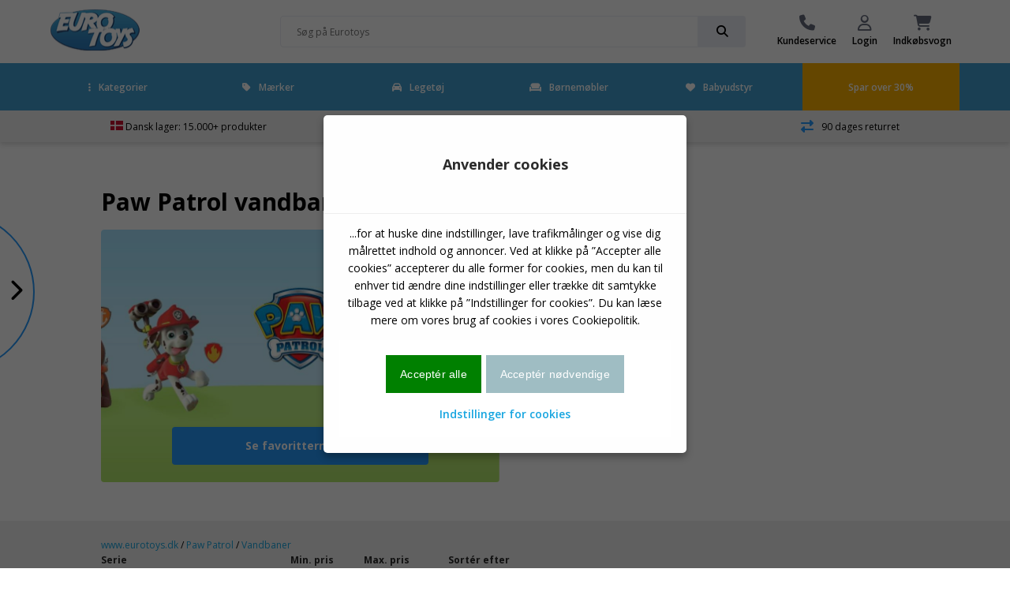

--- FILE ---
content_type: text/html
request_url: https://www.eurotoys.dk/site/Paw_Patrol.asp?site=2594&skat=Vandbaner
body_size: 20608
content:
<!doctype html>
<html lang="da">
<head>

	<!-- Make responsive media queries work in chrome -->
	<meta http-equiv="Content-Type" content="text/html; charset=iso-8859-1" />
	<meta http-equiv="X-UA-Compatible" content="IE=edge" >
	
	<meta name="viewport" content="width=device-width, initial-scale=1, user-scalable=1, maximum-scale=5"/>
	<!-- favicon -->
<link rel="apple-touch-icon" sizes="180x180" href="/apple-touch-icon.png">
<link rel="icon" type="image/png" sizes="32x32" href="/favicon-32x32.png">
<link rel="icon" type="image/png" sizes="16x16" href="/favicon-16x16.png">
<link rel="manifest" href="/site.webmanifest">
<link rel="mask-icon" href="/safari-pinned-tab.svg" color="#5bbad5">
<meta name="msapplication-TileColor" content="#da532c">
<meta name="theme-color" content="#ffffff">
	<!-- favicon end -->	
	

<script>
!function(f,b,e,v,n,t,s)
{if(f.fbq)return;n=f.fbq=function(){n.callMethod?
n.callMethod.apply(n,arguments):n.queue.push(arguments)};
if(!f._fbq)f._fbq=n;n.push=n;n.loaded=!0;n.version='2.0';
n.queue=[];t=b.createElement(e);t.async=!0;
t.src=v;s=b.getElementsByTagName(e)[0];
s.parentNode.insertBefore(t,s)}(window,document,'script',
'https://connect.facebook.net/en_US/fbevents.js');
fbq('init', '476150152063429'); 
fbq('track', 'PageView');
</script>

        
        <script>
// Define dataLayer and the gtag function.
window.dataLayer = window.dataLayer || [];
function gtag(){dataLayer.push(arguments);}

// Set default consent to 'denied' as a placeholder
// Determine actual values based on your own requirements
gtag('consent', 'default', {
  'ad_storage': 'denied',
  'ad_user_data': 'denied',
  'ad_personalization': 'denied',
  'analytics_storage': 'denied'
});
</script>
<!-- Google tag (gtag.js) -->


<script>
  window.dataLayer = window.dataLayer || [];
  function gtag(){dataLayer.push(arguments);}

  gtag('js', new Date());
  gtag('config', 'GTM-M7WZPDH');
    
    

    
</script>

			<!-- Google Tag Manager -->
			<script>(function(w,d,s,l,i){w[l]=w[l]||[];w[l].push({'gtm.start':
			new Date().getTime(),event:'gtm.js'});var f=d.getElementsByTagName(s)[0],
			j=d.createElement(s),dl=l!='dataLayer'?'&l='+l:'';j.async=true;j.src=
			'https://www.googletagmanager.com/gtm.js?id='+i+dl;f.parentNode.insertBefore(j,f);
			})(window,document,'script','dataLayer','GTM-M7WZPDH');</script>
			<!-- End Google Tag Manager -->
		

<script>function PushVarEvent(eventGA4name,eventpagename,eventname,eventposition,itemsku,itemname,itembrand,itemcat,itemsubcat){

dataLayer.push({ ecommerce: null });  // Clear the previous ecommerce object.
dataLayer.push({
  event: eventGA4name,
  ecommerce: {
    creative_name: eventpagename,
	custom_label: eventpagename,
    creative_slot: eventposition,
    promotion_id: eventname,
    promotion_name: eventname,
	event_label: eventname,
    items: [
    {
      item_id: itemsku,
      item_name: itemname,
      //affiliation: "Google Merchandise Store",
      //coupon: "SUMMER_FUN",
      //discount: 2.22,
      //index: 0,
      item_brand: itembrand,
      item_category: itemcat,
      item_category2: itemsubcat,
      //price: 9.99,
      quantity: 1
    }
    ]
			}
				});

}</script>

<script>function ViewcartEvent(basketid){

dataLayer.push({ ecommerce: null });  // Clear the previous ecommerce object.
dataLayer.push({
  event: "view_cart", 
  ecommerce: { 
  currency: "DKK",
  value: "",
    items: [
    ]
			}
				});

}</script>


	<meta name="ROBOTS" content="INDEX, FOLLOW">
	
		<meta name="iiscache" content="online">
			
		
		
		
	<meta name="title" content="Vandbaner og legetøj med Paw Patrol - Bestil her - Side 1/1">
	<meta name="description" content="Her kan du finde Paw Patrol vandbaner, som børnene kan more sig med. Køb her, levering 1-2 dage">
	<meta name="keywords" content="Paw Patrol">
	<link rel="alternate" href="https://www.eurotoys.dk/site/Paw_Patrol.asp?site=2594&skat=Vandbaner" hreflang="da-DK">

<link rel="alternate" href="https://www.eurotoys.dk/site/Paw_Patrol.asp?site=2594&skat=Vandbaner" hreflang="x-default">
<link rel="alternate" href="https://www.eurotoys.fi/site/Ryhmaa_Hau.asp?site=2642&skat=Vandbaner" hreflang="fi-FI">
<link rel="alternate" href="https://www.eurotoys.de/site/Paw_Patrol.asp?site=2643&skat=Vandbaner" hreflang="de-DE">
<link rel="alternate" href="https://www.eurotoys.net/site/Paw_Patrol.asp?site=2644&skat=Vandbaner" hreflang="no-NO">
<link rel="alternate" href="https://www.eurotoys.se/site/Paw_Patrol.asp?site=2645&skat=Vandbaner" hreflang="sv-SE">

			<link rel="canonical" href="https://www.eurotoys.dk/site/Paw_Patrol.asp?site=2594&skat=Vandbaner"/>
			

		<title>Vandbaner og legetøj med Paw Patrol - Bestil her - Side 1/1</title>
	
	<!-- Include CSS -->
	<link rel="stylesheet" type="text/css" href="/main2018/css/eurotoys-css.css?8:34:39 PM" async/>
	<!-- Include CSS -->

	<meta name="msvalidate.01" content="CF542E2EC8DBDAD250C37B207F4244C9" />
	<script defer src="https://ion.eurotoys.dk/jsTag?ap=1962479468"></script>
</head>
			
<body>
<!-- Google Tag Manager (noscript) -->
		<noscript><iframe src="https://www.googletagmanager.com/ns.html?id=GTM-M7WZPDH"
		height="0" width="0" style="display:none;visibility:hidden"></iframe></noscript>
		<!-- End Google Tag Manager (noscript) -->



	<script
	  src="https://code.jquery.com/jquery-1.12.4.min.js"
	  integrity="sha256-ZosEbRLbNQzLpnKIkEdrPv7lOy9C27hHQ+Xp8a4MxAQ="
	  crossorigin="anonymous" ></script>

	<script
	  src="https://code.jquery.com/jquery-migrate-1.4.1.min.js"
	  integrity="sha256-SOuLUArmo4YXtXONKz+uxIGSKneCJG4x0nVcA0pFzV0="
	  crossorigin="anonymous" async></script>

	
            
            
     
            
<div id="site-wrapper" class="site-wrapper">
	<!-- FULL SCREEN OVERLAY -->
	<div class="full-screen-overlay"></div>
	<!-- FULL SCREEN OVERLAY ENDS -->
	<!-- TOP WRAPPER -->
	<div class="top-wrapper"  >
	
	<!-- FIXED MENU-->
	<div style="position: relative;">
	<div id="fixed-menu-placeholder"></div>
	<div id="fixed-menu" >
		
        <!-- TOP MENU -->
		<div id="top-menu" class="top-menu">
			<div class="flex-wrapper">
				<div class="item logo">
					<a href="https://www.eurotoys.dk" title="Legetøj shop">
						
							<img src="/main2018/media/et-logo2022-113.gif" alt="logo" width="114" height="66">
												
					</a>
				</div>
				<div class="item delivery">
				
				</div>

				<div class="item search-bar">
					<div class="search-bar-wrapper">
					<form action="/site/index.asp?" method="get" name="searchform">
					<input type="hidden" name="site" value="59">
						<input class="inline-submit small" placeholder="Søg på Eurotoys" name="search" value="">
						<div class="input-go small" onClick="document.forms['searchform'].submit();">
							<i class="fas fa-search"></i>
						</div>
					</form>
					</div>
				</div>

				<div class="item menu">
			
					<a href="/main/index.asp?site=546" class="menu-item">

						<i class="fas fa-phone"></i>

						<span>Kundeservice</span>

					</a>
				
					<a href="/main/index.asp?site=65" class="menu-item">

						<i class="far fa-user"></i>

						<span>Login</span>

					</a>
				
					<a href="#" class="menu-item open-cart" onclick="ViewcartEvent('20260119203438849938614');">

						<i class="fas fa-shopping-cart">
						
						<span class="amount" id="stkicart"></span>
						
						</i>

						<span>Indkøbsvogn</span>

					</a>

				</div>

			</div>

		</div>

		<!-- TOP MENU ENDS -->



		<!-- NAVBAR DESKTOP -->

	<style>
		#navbar-desktop .navbar-wrapper > .container > .flex-wrapper li.parent-item {
		border-bottom:5px solid #419FD1;
		}
		</style>																		 
 																			

		<div id="navbar-desktop" class="desktop-only" style='background-color: #419FD1' >

			<div class="navbar-wrapper">

				<div class="container wide">

					<div class="flex-wrapper">

						<li class="parent-item">

							<a href="#" class="menu-item current-item">
								<i class="close fas fa-ellipsis-v"></i>Kategorier
							</a>

							<div class="mega-menu">

									<div class="inner">

										<div class="menu">

											<p class="sub-header">Kategorier</p>

											<div class="flex-wrapper col-3 wrap columns">

												

												<a href="/site/Actionfigurer.asp?site=75&kat=Actionfigurer">Actionfigurer</a>
												
												

												<a href="/site/Bamser.asp?site=75&kat=Bamser">Bamser</a>
												
												

												<a href="/site/Bondegaard_og_dyr.asp?site=75&kat=Bondeg%E5rd%20og%20dyr">Bondegård og dyr</a>
												
												

												<a href="/site/Borde_og_stole.asp?site=75&kat=Borde%20og%20stole">Borde og stole</a>
												
												

												<a href="/site/Byggeklodser.asp?site=75&kat=Byggeklodser">Byggeklodser</a>
												
												

												<a href="/site/Boernecykel.asp?site=75&kat=B%F8rnecykel">Børnecykel</a>
												
												

												<a href="/site/Boerneseng.asp?site=75&kat=B%F8rneseng">Børneseng</a>
												
												

												<a href="/site/Boerneure.asp?site=75&kat=B%F8rneure">Børneure</a>
												
												

												<a href="/site/Dukkehuse.asp?site=75&kat=Dukkehuse">Dukkehuse</a>
												
												

												<a href="/site/Dukker.asp?site=75&kat=Dukker">Dukker</a>
												
												

												<a href="/site/Figurer.asp?site=75&kat=Figurer">Figurer</a>
												
												

												<a href="/site/Gevaer_og_pistoler.asp?site=75&kat=Gev%E6r%20og%20pistoler">Gevær og pistoler</a>
												
												

												<a href="/site/Julekalendere.asp?site=75&kat=Julekalendere">Julekalendere</a>
												
												

												<a href="/site/Kreativitet.asp?site=75&kat=Kreativitet">Kreativitet</a>
												
												

												<a href="/site/Loebehjul.asp?site=75&kat=L%F8behjul">Løbehjul</a>
												
												

												<a href="/site/Musiklegetoej.asp?site=75&kat=Musikleget%F8j">Musiklegetøj</a>
												
												

												<a href="/site/Pool_og_badeudstyr.asp?site=75&kat=Pool%20og%20badeudstyr">Pool og badeudstyr</a>
												
												

												<a href="/site/Puslespil.asp?site=75&kat=Puslespil">Puslespil</a>
												
												

												<a href="/site/Racerbaner.asp?site=75&kat=Racerbaner">Racerbaner</a>
												
												

												<a href="/site/Reoler_og_skabe.asp?site=75&kat=Reoler%20og%20skabe">Reoler og skabe</a>
												
												

												<a href="/site/Rolleleg.asp?site=75&kat=Rolleleg">Rolleleg</a>
												
												

												<a href="/site/Skoletasker_og_tasker.asp?site=75&kat=Skoletasker%20og%20tasker">Skoletasker og tasker</a>
												
												

												<a href="/site/Tog.asp?site=75&kat=Tog">Tog</a>
												
												

												<a href="/site/Udklaedning.asp?site=75&kat=Udkl%E6dning">Udklædning</a>
												
												

												<a href="/main/index.asp?site=592">Vis alle kategorier</a>

											</div>

										</div>

										<div class="featured" id="featuretoys" >
											<div class="flex-middle content-center">
												<p class="title"></p><br><br><br><br><br><br>
												<a onclick="ETevent('Click_banner', 'engagement', 'Forside topbanner: ')" href="https://www.eurotoys.dk/site/Barbie.asp?site=27" class="button very-rounded-square full extra-large" style="background-color:#FF69B4;">Barbie</a>
											</div>
										</div>
										<script>
										$(document).ready (function(){
											$('#featuretoys').css('background-image','url(/pict-ng/front-menu/barbie-q.jpg)')
										})
										</script>
									</div>

							</div>

						</li>
						
						<li class="parent-item"  >



							<a href="#" class="menu-item">
								<i class="close fas fa-tag"></i>Mærker
							</a>
							<div class="mega-menu">
									<div class="inner">
										<div class="menu">
											<p class="sub-header">Mærker</p>
											<div class="flex-wrapper col-3 wrap columns">
												

												<a href="/site/Baby_Born.asp?site=744">Baby Born</a>
												
												

												<a href="/site/Barbie.asp?site=27">Barbie</a>
												
												

												<a href="/site/Batman.asp?site=56">Batman</a>
												
												

												<a href="/site/Bluey.asp?site=3302">Bluey</a>
												
												

												<a href="/site/Brio.asp?site=37">Brio</a>
												
												

												<a href="/site/Bruder.asp?site=40">Bruder</a>
												
												

												<a href="/site/Cars.asp?site=812">Cars</a>
												
												

												<a href="/site/Disney.asp?site=92">Disney</a>
												
												

												<a href="/site/Disney_Princess.asp?site=1043">Disney Princess</a>
												
												

												<a href="/site/Frost.asp?site=2186">Frost</a>
												
												

												<a href="/site/Gurli_Gris.asp?site=1866">Gurli Gris</a>
												
												

												<a href="/site/Hot_Wheels.asp?site=77">Hot Wheels</a>
												
												

												<a href="/site/Intex_Pool.asp?site=570">Intex Pool</a>
												
												

												<a href="/site/Jurassic_World.asp?site=3146">Jurassic World</a>
												
												

												<a href="/site/Lego.asp?site=34">LEGO</a>
												
												

												<a href="/site/Little_Tikes.asp?site=29">Little Tikes</a>
												
												

												<a href="/site/Marvel.asp?site=2457">Marvel</a>
												
												

												<a href="/site/Monster_High.asp?site=1359">Monster High</a>
												
												

												<a href="/site/Nerf.asp?site=941">Nerf</a>
												
												

												<a href="/site/Paw_Patrol.asp?site=2594">Paw Patrol</a>
												
												

												<a href="/site/Playmobil.asp?site=44">Playmobil</a>
												
												

												<a href="/site/Pokemon.asp?site=533">Pokémon</a>
												
												

												<a href="/site/Schleich.asp?site=50">Schleich</a>
												
												

												<a href="/site/Siku.asp?site=51">Siku</a>
												
												

												<a href="/site/Spiderman.asp?site=58">Spiderman</a>
												
												
												<a href="/main/index.asp?site=1307">Vis alt</a>
											</div>
										</div>

										<div class="featured" id="featureother" >
											<div class="flex-middle content-center">
												<p class="title"></p><br><br><br><br><br><br>
												<a onclick="ETevent('Click_banner', 'engagement', 'Forsidebanner: ')" href="https://www.eurotoys.dk/site/Barbie.asp?site=27" class="button very-rounded-square full extra-large" style="background-color:#FF69B4;">Barbie</a>
											</div>
										</div>
										<script>
										$(document).ready (function(){
											$('#featureother').css('background-image','url(/pict-ng/front-menu/barbie-q.jpg)')
										})
										</script>
									</div>

							</div>

						</li>
						<li class="parent-item">
							<a onclick="ETevent('Click_Mainmenu', 'engagement', 'Toys-list')" href="/site/index.asp?site=935&hovedkat=leget%F8j" class="menu-item">
								<i class="fas fa-car"></i>Legetøj
							</a>
						</li>
						<li class="parent-item">
							<a onclick="ETevent('Click_Mainmenu', 'engagement', 'Furniture-List')" href="/site/index.asp?site=935&hovedkat=b%F8rnem%F8bler" class="menu-item">
								<i class="fas fa-couch"></i>Børnemøbler
							</a>
						</li>

						<li class="parent-item">
							<a onclick="ETevent('Click_Mainmenu', 'engagement', 'Baby-list')" href="/site/index.asp?site=935&hovedkat=babyudstyr" class="menu-item">
								<i class="fas fa-heart"></i>Babyudstyr
							</a>
						</li>
							
	
						<li class="sale" Sstyle="background-color:black;"  >

							<a  onclick="ETevent('Click_Mainmenu', 'engagement', 'Orange: ')" href="https://www.eurotoys.dk/site/index.asp?site=935&hovedkat=leget%F8j&billigt=30" class="menu-item">Spar over 30%</a>

						</li>

					</div>

				</div>

			</div>



		</div>

		<!-- NAVBAR ENDS -->





		<!-- FIXED MENU ENDS -->

		</div>

		</div>



		</div>

		<!-- TOP WRAPPER ENDS -->

		<!-- MOBILE NAVBAR -->

		<div class="mobile-menu navbar-wrapper mobile-only accordion"  >
			<div class="flex-wrapper">
				<a class="open-mobile-menu" href="#" alt="Menu">
					<i class="fas fa-bars"></i>
				</a>

				<a class="open-search drop-down" href="#" alt="">
					<i class="fas fa-search"></i>
				</a>

				<a class="logo" href="/" title="Legetøj online">
				
					
					<img src="../main2018/media/et-logo2022-113.gif" alt="logo" width="86" height="50">
					
				</a>
				<div class="search-bar-wrapper menu-search">
					<form action="/site/index.asp?" method="get" name="searchformmobile1">
					<input type="hidden" name="site" value="59">																									   
					<input class="inline-submit small showsearch" placeholder="Søg på Eurotoys">
					<div class="input-go small" onClick="document.forms['searchformmobile1'].submit();">
						<i class="fas fa-search"></i>
					</div>
				 </form>
				</div>

				<a href="https://www.eurotoys.dk/site/index.asp?site=935&hovedkat=leget%F8j&billigt=30" title="Spar over 30%">
					<i class="fas fa-rocket"></i>
				</a>

				<a class="open-cart" href="#" alt="Indkøbsvogn">
					<i class="fas fa-shopping-cart"></i>
				</a>
			</div>
			
			
			<div class="content search-bar">
				<div class="search-bar-wrapper">
					<form action="/site/index.asp?" method="get" name="searchformmobile">
					<input type="hidden" name="site" value="59">																								   
					<input class="inline-submit small" name="search" placeholder="Søg på Eurotoys" >
					<div class="input-go small" onClick="document.forms['searchformmobile'].submit();">
						<i class="fas fa-search"></i>
					</div>
					</form>
				</div>
			</div>
			

		</div>

		<!-- NAVBAR MOBILE ENDS -->

		<!-- MOBILE SLIDE IN MENU -->

		<div class="mobile-navbar sidebar-wrapper" >
			<div class="scrollable">
				<div class="inner">
					<div class="header">
						<div class="close">
							<i class="close fas fa-times"></i>
						</div>
						<img class="logo" src="../main2018/media/et-logo2022-113.gif" alt="logo"  width="86" height"50">
					</div>
					<div class="item-wrapper">

						<div class="item accordion">

							<div class="inline-icon drop-down">
								<p class="sub-header"><i class="fas fa-ellipsis-v"></i>Kategorier</p>
								<i class="fas fa-chevron-down"></i>
							</div>
							<div class="content">
								<ul>
												

												<a href="/site/Actionfigurer.asp?site=75&kat=Actionfigurer">Actionfigurer</a>
												
												

												<a href="/site/Bamser.asp?site=75&kat=Bamser">Bamser</a>
												
												

												<a href="/site/Bondegaard_og_dyr.asp?site=75&kat=Bondeg%E5rd%20og%20dyr">Bondegård og dyr</a>
												
												

												<a href="/site/Borde_og_stole.asp?site=75&kat=Borde%20og%20stole">Borde og stole</a>
												
												

												<a href="/site/Byggeklodser.asp?site=75&kat=Byggeklodser">Byggeklodser</a>
												
												

												<a href="/site/Boernecykel.asp?site=75&kat=B%F8rnecykel">Børnecykel</a>
												
												

												<a href="/site/Boerneseng.asp?site=75&kat=B%F8rneseng">Børneseng</a>
												
												

												<a href="/site/Boerneure.asp?site=75&kat=B%F8rneure">Børneure</a>
												
												

												<a href="/site/Dukkehuse.asp?site=75&kat=Dukkehuse">Dukkehuse</a>
												
												

												<a href="/site/Dukker.asp?site=75&kat=Dukker">Dukker</a>
												
												

												<a href="/site/Figurer.asp?site=75&kat=Figurer">Figurer</a>
												
												

												<a href="/site/Gevaer_og_pistoler.asp?site=75&kat=Gev%E6r%20og%20pistoler">Gevær og pistoler</a>
												
												

												<a href="/site/Julekalendere.asp?site=75&kat=Julekalendere">Julekalendere</a>
												
												

												<a href="/site/Kreativitet.asp?site=75&kat=Kreativitet">Kreativitet</a>
												
												

												<a href="/site/Loebehjul.asp?site=75&kat=L%F8behjul">Løbehjul</a>
												
												

												<a href="/site/Musiklegetoej.asp?site=75&kat=Musikleget%F8j">Musiklegetøj</a>
												
												

												<a href="/site/Pool_og_badeudstyr.asp?site=75&kat=Pool%20og%20badeudstyr">Pool og badeudstyr</a>
												
												

												<a href="/site/Puslespil.asp?site=75&kat=Puslespil">Puslespil</a>
												
												

												<a href="/site/Racerbaner.asp?site=75&kat=Racerbaner">Racerbaner</a>
												
												

												<a href="/site/Reoler_og_skabe.asp?site=75&kat=Reoler%20og%20skabe">Reoler og skabe</a>
												
												

												<a href="/site/Rolleleg.asp?site=75&kat=Rolleleg">Rolleleg</a>
												
												

												<a href="/site/Skoletasker_og_tasker.asp?site=75&kat=Skoletasker%20og%20tasker">Skoletasker og tasker</a>
												
												

												<a href="/site/Tog.asp?site=75&kat=Tog">Tog</a>
												
												

												<a href="/site/Udklaedning.asp?site=75&kat=Udkl%E6dning">Udklædning</a>
												
												
									<a class="button" href="/main/index.asp?site=592">Vis alle kategorier<span class="amount">123</span></a>
								</ul>
								<span class="collapse">Vis færre</span>
							</div>

						</div>
						<div class="item accordion">

							<div class="inline-icon drop-down">
								<p class="sub-header"><i class="fas fa-ellipsis-v"></i>Mærker</p>
								<i class="fas fa-chevron-down"></i>
							</div>
							<div class="content">
								<ul>
												

												<a href="/site/Baby_Born.asp?site=744">Baby Born</a>
												
												

												<a href="/site/Barbie.asp?site=27">Barbie</a>
												
												

												<a href="/site/Batman.asp?site=56">Batman</a>
												
												

												<a href="/site/Bluey.asp?site=3302">Bluey</a>
												
												

												<a href="/site/Brio.asp?site=37">Brio</a>
												
												

												<a href="/site/Bruder.asp?site=40">Bruder</a>
												
												

												<a href="/site/Cars.asp?site=812">Cars</a>
												
												

												<a href="/site/Disney.asp?site=92">Disney</a>
												
												

												<a href="/site/Disney_Princess.asp?site=1043">Disney Princess</a>
												
												

												<a href="/site/Frost.asp?site=2186">Frost</a>
												
												

												<a href="/site/Gurli_Gris.asp?site=1866">Gurli Gris</a>
												
												

												<a href="/site/Hot_Wheels.asp?site=77">Hot Wheels</a>
												
												

												<a href="/site/Intex_Pool.asp?site=570">Intex Pool</a>
												
												

												<a href="/site/Jurassic_World.asp?site=3146">Jurassic World</a>
												
												

												<a href="/site/Lego.asp?site=34">Lego</a>
												
												

												<a href="/site/Little_Tikes.asp?site=29">Little Tikes</a>
												
												

												<a href="/site/Marvel.asp?site=2457">Marvel</a>
												
												

												<a href="/site/Monster_High.asp?site=1359">Monster High</a>
												
												

												<a href="/site/Nerf.asp?site=941">Nerf</a>
												
												

												<a href="/site/Paw_Patrol.asp?site=2594">Paw Patrol</a>
												
												

												<a href="/site/Playmobil.asp?site=44">Playmobil</a>
												
												

												<a href="/site/Pokemon.asp?site=533">Pokémon</a>
												
												

												<a href="/site/Schleich.asp?site=50">Schleich</a>
												
												

												<a href="/site/Siku.asp?site=51">Siku</a>
												
												

												<a href="/site/Spiderman.asp?site=58">Spiderman</a>
												
												
									<a class="button" href="/main/index.asp?site=1307">Vis alle Mærker<span class="amount">145</span></a>
								</ul>
								<span class="collapse">Vis færre</span>
							</div>

						</div>
						<div class="item accordion">
							<div class="inline-icon">
								<a href="/main/index.asp?site=935&hovedkat=leget%F8j"><p class="sub-header"><i class="fas fa-bullet"></i>Legetøj</p></a>
							</div>
						</div>
						<div class="item accordion">
							<div class="inline-icon">
								<a href="/main/index.asp?site=935&hovedkat=b%F8rnem%F8bler"><p class="sub-header"><i class="fas fa-bullet"></i>Børnemøbler</p></a>
							</div>
						</div>
						<div class="item accordion">
							<div class="inline-icon">
								<a href="/main/index.asp?site=935&hovedkat=babyudstyr"><p class="sub-header"><i class="fas fa-bullet"></i>Babyudstyr</p></a>
							</div>
						</div>
							
						<div class="item accordion">
							<div class="inline-icon">
								<a href="/site/index.asp?site=75&kat=Pool%20og%20badeudstyr"><p class="sub-header"><i class="fas fa-swimming-pool"></i> Pools</p></a>
							</div>
						</div>
						
					</div>

					<div class="bottom-menu flex-wrapper">
						<a  onclick="ETevent('Click_TopmenuIcons', 'engagement', 'Kundeservice')" href="/main/index.asp?site=65" class="item">
							<i class="fas fa-phone"></i>
							<p class="sub-header">Kundeservice</p>
						</a>
						<a  onclick="ETevent('Click_TopmenuIcons', 'engagement', 'MinProfil')" href="/main/index.asp?site=65" class="item">
							<i class="far fa-user"></i>
							<p class="sub-header">Login</p>
						</a>
					</div>

					<div class="bottom-wrapper close">
						<p>Luk</p>
					</div>

				</div>
			</div>
		</div>

		<!-- MOBILE SLIDE IN MENU ENDS -->

		<!-- USP BAR -->

		<div id="usp-bar" class="light-bg"  >

			<div class="flex-wrapper center content-center">

				<div class="item items">

				

					<span><img src=/main2018/media/flag-denmark.svg width=16 height=12 alt=Dansk-Flag> Dansk lager: 15.000+ produkter</span>

				</div>

				<div class="item delivery">

					<i class="fas fa-shipping-fast"  ></i>

					<span>Hurtig levering</span>

				</div>

				<div class="item customers">

					<i class="far fa-smile"  ></i>

					<span>Tilfredse kunder</span>

				</div>

				<div class="item returns">

					<i class="fas fa-exchange-alt"  ></i>

					<span>90 dages returret</span>

				</div>

			</div>

		</div>

		<!-- USP BAR ENDS -->




<!-- SIDE BAR -->

			<div class="sidebar-wrapper">
				<div class="open-sidebar desktop">
					<div class="circle-bg"></div>
					<i class="fas fa-chevron-right"></i>
				</div>
				<div class="open-sidebar mobile">
					<i class="fas fa-tag"></i>
					<p>Serier</p>
				</div>
	
				<div class="side-bar">
					<div class="scrollable">
						<div class="inner tabbed">
							<div class="header">
								<div class="close">
									<i class="close fas fa-times"></i>
								</div>
								<h5>Paw Patrol</h5>
								<div class="options">
									<span class="active tab-header">Vis alle Serier</span>
									<span class="tab-header">Vis alle kategorier</span>
								</div>
							</div>
							<div class="tabs">
								<ul class="tab show">
								<a href="/site/Paw_Patrol.asp?site=2594">Vis alt Paw Patrol</a>
								
								<a href="/site/Paw_Patrol.asp?site=2594&v3=Babyleget%F8j%20fra%2018%20mdr.">Paw Patrol Babylegetøj fra 18 mdr.</a>
								
								<a href="/site/Paw_Patrol.asp?site=2594&v3=Babyleget%F8j%20fra%206%20mdr.">Paw Patrol Babylegetøj fra 6 mdr.</a>
								
								<a href="/site/Paw_Patrol.asp?site=2594&v3=Badeudstyr">Paw Patrol Badeudstyr</a>
								
								<a href="/site/Paw_Patrol.asp?site=2594&v3=Bamser">Paw Patrol Bamser</a>
								
								<a href="/site/Paw_Patrol.asp?site=2594&v3=Beskyttelsess%E6t">Paw Patrol Beskyttelsessæt</a>
								
								<a href="/site/Paw_Patrol.asp?site=2594&v3=Bilbaner">Paw Patrol Bilbaner</a>
								
								<a href="/site/Paw_Patrol.asp?site=2594&v3=Biler">Paw Patrol Biler</a>
								
								<a href="/site/Paw_Patrol.asp?site=2594&v3=Borde%20og%20stole">Paw Patrol Borde og stole</a>
								
								<a href="/site/Paw_Patrol.asp?site=2594&v3=B%F8rne%20spil">Paw Patrol Børne spil</a>
								
								<a href="/site/Paw_Patrol.asp?site=2594&v3=B%F8rneh%E5ndkl%E6de">Paw Patrol Børnehåndklæde</a>
								
								<a href="/site/Paw_Patrol.asp?site=2594&v3=B%F8rnem%F8bler">Paw Patrol Børnemøbler</a>
								
								<a href="/site/Paw_Patrol.asp?site=2594&v3=B%F8rnet%E6ppe">Paw Patrol Børnetæppe</a>
								
								<a href="/site/Paw_Patrol.asp?site=2594&v3=Cykelhjelm">Paw Patrol Cykelhjelm</a>
								
								<a href="/site/Paw_Patrol.asp?site=2594&v3=Cykler%20tohjulet">Paw Patrol Cykler tohjulet</a>
								
								<a href="/site/Paw_Patrol.asp?site=2594&v3=Cykler%20trehjulet">Paw Patrol Cykler trehjulet</a>
								
								<a href="/site/Paw_Patrol.asp?site=2594&v3=Die%20cast%20biler">Paw Patrol Die Cast Biler</a>
								
								<a href="/site/Paw_Patrol.asp?site=2594&v3=Digital">Paw Patrol Digital</a>
								
								<a href="/site/Paw_Patrol.asp?site=2594&v3=Dino%20rescue">Paw Patrol Dino Rescue</a>
								
								<a href="/site/Paw_Patrol.asp?site=2594&v3=Drikkedunke">Paw Patrol Drikkedunke</a>
								
								<a href="/site/Paw_Patrol.asp?site=2594&v3=El-biler%206v">Paw Patrol El-biler 6V</a>
								
								<a href="/site/Paw_Patrol.asp?site=2594&v3=Familie%20spil">Paw Patrol Familie spil</a>
								
								<a href="/site/Paw_Patrol.asp?site=2594&v3=Fastelavnst%F8j">Paw Patrol Fastelavnstøj</a>
								
								<a href="/site/Paw_Patrol.asp?site=2594&v3=Figurer">Paw Patrol Figurer</a>
								
								<a href="/site/Paw_Patrol.asp?site=2594&v3=Flyvemaskiner">Paw Patrol Flyvemaskiner</a>
								
								<a href="/site/Paw_Patrol.asp?site=2594&v3=Go-cart">Paw Patrol Go-Cart</a>
								
								<a href="/site/Paw_Patrol.asp?site=2594&v3=Gulvt%E6ppe">Paw Patrol Gulvtæppe</a>
								
								<a href="/site/Paw_Patrol.asp?site=2594&v3=Hobby">Paw Patrol Hobby</a>
								
								<a href="/site/Paw_Patrol.asp?site=2594&v3=Jul">Paw Patrol Jul</a>
								
								<a href="/site/Paw_Patrol.asp?site=2594&v3=Kister%20og%20opbevaring">Paw Patrol Kister og opbevaring</a>
								
								<a href="/site/Paw_Patrol.asp?site=2594&v3=K%F8ret%F8jer">Paw Patrol Køretøjer</a>
								
								<a href="/site/Paw_Patrol.asp?site=2594&v3=Lamper">Paw Patrol Lamper</a>
								
								<a href="/site/Paw_Patrol.asp?site=2594&v3=Learning">Paw Patrol Learning</a>
								
								<a href="/site/Paw_Patrol.asp?site=2594&v3=L%F8behjul">Paw Patrol Løbehjul</a>
								
								<a href="/site/Paw_Patrol.asp?site=2594&v3=Madkasse">Paw Patrol Madkasse</a>
								
								<a href="/site/Paw_Patrol.asp?site=2594&v3=Mighty%20pups">Paw Patrol Mighty Pups</a>
								
								<a href="/site/Paw_Patrol.asp?site=2594&v3=Musik">Paw Patrol Musik</a>
								
								<a href="/site/Paw_Patrol.asp?site=2594&v3=Paraply">Paw Patrol Paraply</a>
								
								<a href="/site/Paw_Patrol.asp?site=2594&v3=Penalhuse">Paw Patrol Penalhuse</a>
								
								<a href="/site/Paw_Patrol.asp?site=2594&v3=Playset">Paw Patrol Playset</a>
								
								<a href="/site/Paw_Patrol.asp?site=2594&v3=Plysdyr">Paw Patrol Plysdyr</a>
								
								<a href="/site/Paw_Patrol.asp?site=2594&v3=Puder">Paw Patrol Puder</a>
								
								<a href="/site/Paw_Patrol.asp?site=2594&v3=Puslespil">Paw Patrol Puslespil</a>
								
								<a href="/site/Paw_Patrol.asp?site=2594&v3=Redningskorps">Paw Patrol Redningskorps</a>
								
								<a href="/site/Paw_Patrol.asp?site=2594&v3=Rescue%20knights">Paw Patrol Rescue Knights</a>
								
								<a href="/site/Paw_Patrol.asp?site=2594&v3=Rubble%20and%20crew">Paw Patrol Rubble and Crew</a>
								
								<a href="/site/Paw_Patrol.asp?site=2594&v3=Senge">Paw Patrol Senge</a>
								
								<a href="/site/Paw_Patrol.asp?site=2594&v3=Senget%F8j">Paw Patrol Sengetøj</a>
								
								<a href="/site/Paw_Patrol.asp?site=2594&v3=Sikkerhed">Paw Patrol Sikkerhed</a>
								
								<a href="/site/Paw_Patrol.asp?site=2594&v3=Skateboard">Paw Patrol Skateboard</a>
								
								<a href="/site/Paw_Patrol.asp?site=2594&v3=Spil%20b%F8rn">Paw Patrol Spil børn</a>
								
								<a href="/site/Paw_Patrol.asp?site=2594&v3=Spil%20diverse">Paw Patrol Spil diverse</a>
								
								<a href="/site/Paw_Patrol.asp?site=2594&v3=Tasker">Paw Patrol Tasker</a>
								
								<a href="/site/Paw_Patrol.asp?site=2594&v3=Tavler%20og%20staffelier">Paw Patrol Tavler og staffelier</a>
								
								<a href="/site/Paw_Patrol.asp?site=2594&v3=Telte">Paw Patrol Telte</a>
								
								<a href="/site/Paw_Patrol.asp?site=2594&v3=Tilbeh%F8r">Paw Patrol Tilbehør</a>
								
								<a href="/site/Paw_Patrol.asp?site=2594&v3=Trampoliner">Paw Patrol Trampoliner</a>
								
								<a href="/site/Paw_Patrol.asp?site=2594&v3=Tr%E6%20leget%F8j">Paw Patrol Træ Legetøj</a>
								
								<a href="/site/Paw_Patrol.asp?site=2594&v3=Udend%F8rsleg">Paw Patrol Udendørsleg</a>
								
								<a href="/site/Paw_Patrol.asp?site=2594&v3=Udkl%E6dning%20tilbeh%F8r">Paw Patrol Udklædning tilbehør</a>
								
								<a href="/site/Paw_Patrol.asp?site=2594&v3=Udstyr">Paw Patrol Udstyr</a>
								
								<a href="/site/Paw_Patrol.asp?site=2594&v3=Ure">Paw Patrol Ure</a>
								
								<a href="/site/Paw_Patrol.asp?site=2594&v3=Vandleg">Paw Patrol Vandleg</a>
								
								<a href="/site/Paw_Patrol.asp?site=2594&v3=Walkie%20talkie">Paw Patrol Walkie Talkie</a>
								
								<a href="/site/Paw_Patrol.asp?site=2594&v3=Wallstickers">Paw Patrol Wallstickers</a>
								
								</ul>
								<ul class="tab">
								
								<a href="/site/Paw_Patrol.asp?site=2594&skat=Badeh%E5ndkl%E6der%20og%20k%E5ber">Paw Patrol Badehåndklæder og kåber</a>
								
								<a href="/site/Paw_Patrol.asp?site=2594&skat=Bamser">Paw Patrol Bamser</a>
								
								<a href="/site/Paw_Patrol.asp?site=2594&skat=Biler">Paw Patrol Biler</a>
								
								<a href="/site/Paw_Patrol.asp?site=2594&skat=Borde%20og%20stole">Paw Patrol Borde og stole</a>
								
								<a href="/site/Paw_Patrol.asp?site=2594&skat=B%F8rnecykel">Paw Patrol Børnecykel</a>
								
								<a href="/site/Paw_Patrol.asp?site=2594&skat=B%F8rnelamper">Paw Patrol Børnelamper</a>
								
								<a href="/site/Paw_Patrol.asp?site=2594&skat=B%F8rneseng">Paw Patrol Børneseng</a>
								
								<a href="/site/Paw_Patrol.asp?site=2594&skat=B%F8rneure">Paw Patrol Børneure</a>
								
								<a href="/site/Paw_Patrol.asp?site=2594&skat=Cykelhjelm">Paw Patrol Cykelhjelm</a>
								
								<a href="/site/Paw_Patrol.asp?site=2594&skat=Dukker">Paw Patrol Dukker</a>
								
								<a href="/site/Paw_Patrol.asp?site=2594&skat=Elektronik">Paw Patrol Elektronik</a>
								
								<a href="/site/Paw_Patrol.asp?site=2594&skat=Figurer">Paw Patrol Figurer</a>
								
								<a href="/site/Paw_Patrol.asp?site=2594&skat=Flyvemaskiner">Paw Patrol Flyvemaskiner</a>
								
								<a href="/site/Paw_Patrol.asp?site=2594&skat=Hobby">Paw Patrol Hobby</a>
								
								<a href="/site/Paw_Patrol.asp?site=2594&skat=Hoppedyr">Paw Patrol Hoppedyr</a>
								
								<a href="/site/Paw_Patrol.asp?site=2594&skat=Hovedtelefoner">Paw Patrol Hovedtelefoner</a>
								
								<a href="/site/Paw_Patrol.asp?site=2594&skat=Hygge-%20og%20fleecet%E6pper">Paw Patrol Hygge- og fleecetæpper</a>
								
								<a href="/site/Paw_Patrol.asp?site=2594&skat=Julekalendere">Paw Patrol Julekalendere</a>
								
								<a href="/site/Paw_Patrol.asp?site=2594&skat=Kister%20og%20opbevaring">Paw Patrol Kister og opbevaring</a>
								
								<a href="/site/Paw_Patrol.asp?site=2594&skat=Klisterm%E6rker">Paw Patrol Klistermærker</a>
								
								<a href="/site/Paw_Patrol.asp?site=2594&skat=Kreativitet">Paw Patrol Kreativitet</a>
								
								<a href="/site/Paw_Patrol.asp?site=2594&skat=K%F8ret%F8jer">Paw Patrol Køretøjer</a>
								
								<a href="/site/Paw_Patrol.asp?site=2594&skat=Leget%E6pper">Paw Patrol Legetæpper</a>
								
								<a href="/site/Paw_Patrol.asp?site=2594&skat=L%E6rerigt%20leget%F8j">Paw Patrol Lærerigt legetøj</a>
								
								<a href="/site/Paw_Patrol.asp?site=2594&skat=L%F8becykler">Paw Patrol Løbecykler</a>
								
								<a href="/site/Paw_Patrol.asp?site=2594&skat=L%F8behjul">Paw Patrol Løbehjul</a>
								
								<a href="/site/Paw_Patrol.asp?site=2594&skat=Musikleget%F8j">Paw Patrol Musiklegetøj</a>
								
								<a href="/site/Paw_Patrol.asp?site=2594&skat=Paraplyer">Paw Patrol Paraplyer</a>
								
								<a href="/site/Paw_Patrol.asp?site=2594&skat=Pool%20og%20badeudstyr">Paw Patrol Pool og badeudstyr</a>
								
								<a href="/site/Paw_Patrol.asp?site=2594&skat=Puslespil">Paw Patrol Puslespil</a>
								
								<a href="/site/Paw_Patrol.asp?site=2594&skat=P%E5%20tur">Paw Patrol På tur</a>
								
								<a href="/site/Paw_Patrol.asp?site=2594&skat=Racerbaner">Paw Patrol Racerbaner</a>
								
								<a href="/site/Paw_Patrol.asp?site=2594&skat=Reoler%20og%20skabe">Paw Patrol Reoler og skabe</a>
								
								<a href="/site/Paw_Patrol.asp?site=2594&skat=Rolleleg">Paw Patrol Rolleleg</a>
								
								<a href="/site/Paw_Patrol.asp?site=2594&skat=Rullesk%F8jter">Paw Patrol Rulleskøjter</a>
								
								<a href="/site/Paw_Patrol.asp?site=2594&skat=Selepuder">Paw Patrol Selepuder</a>
								
								<a href="/site/Paw_Patrol.asp?site=2594&skat=Senget%F8j">Paw Patrol Sengetøj</a>
								
								<a href="/site/Paw_Patrol.asp?site=2594&skat=Skateboard">Paw Patrol Skateboard</a>
								
								<a href="/site/Paw_Patrol.asp?site=2594&skat=Skoletasker%20og%20tasker">Paw Patrol Skoletasker og tasker</a>
								
								<a href="/site/Paw_Patrol.asp?site=2594&skat=Sovetid">Paw Patrol Sovetid</a>
								
								<a href="/site/Paw_Patrol.asp?site=2594&skat=Telte">Paw Patrol Telte</a>
								
								<a href="/site/Paw_Patrol.asp?site=2594&skat=Trampolin">Paw Patrol Trampolin</a>
								
								<a href="/site/Paw_Patrol.asp?site=2594&skat=Trehjulet%20cykel">Paw Patrol Trehjulet cykel</a>
								
								<a href="/site/Paw_Patrol.asp?site=2594&skat=Tr%E6leget%F8j">Paw Patrol Trælegetøj</a>
								
								<a href="/site/Paw_Patrol.asp?site=2594&skat=Udend%F8rs">Paw Patrol Udendørs</a>
								
								<a href="/site/Paw_Patrol.asp?site=2594&skat=Udkl%E6dning">Paw Patrol Udklædning</a>
								
								<a href="/site/Paw_Patrol.asp?site=2594&skat=Vandbaner">Paw Patrol Vandbaner</a>
								
								<a href="/site/Paw_Patrol.asp?site=2594&skat=Vandpistoler">Paw Patrol Vandpistoler</a>
								
								<a href="/site/Paw_Patrol.asp?site=2594&skat=Wallstickers">Paw Patrol Wallstickers</a>
								
								</ul>
							</div>
							<div class="bottom-wrapper close">
								<p>Luk</p>
							</div>
						</div>
					</div>
				</div>
	
			</div>
<!-- SIDE BAR ENDS -->



		<!-- CART POPUP OVERLAY -->

		<div id="cart-popup-overlay" class="cart-popup">
			<div class="inner scrollable">
				<div class="controls">
					<i class="close fas fa-times"></i>
				</div>
<script>
function addtocart(sku,stk){
	$("#ajaxaddtocart").text('')
	$("#ajaxaddtocart").load("/main2018/pages/ajax-addtocart.asp?site=76&vn=" + sku + "&addtocart=" + stk);
};
</script>
<script>
function signup(sku){
	$("#wait-list-popup .cart-details").text('')
	$("#wait-list-popup .cart-details").load("/main2018/pages/ajax-signup.asp?site=76&vn=" + sku);
}; 
</script>
<div id="ajaxaddtocart"></div>
			</div>
		</div>

		<!-- CART POPUP OVERLAY ENDS -->
	
		<!-- WAIT LIST POPUP -->

		<div id="wait-list-popup" class="wait-list-popup">

				<div class="inner scrollable">

					<div class="controls">
						<i class="close fas fa-times"></i>
					</div>

					<div class="cart-details">
					</div>
				</div>

		</div>
		<!-- WAIT LIST POPUP ENDS -->

	<!-- FORGOT PASSWORD POPUP -->

		<div id="forgot-password-popup" class="forgot-password-popup">

				<div class="inner scrollable">

					<div class="controls">
						<i class="close fas fa-times"></i>
					</div>

					<div class="cart-details" id="forgotresponds"><h5>Glemt kode?</h5> 
						<form action="" id="glemtkodeform" method="post">
						 <input type="text" value="" placeholder="E-mailadresse" name="glemtkodeemail" required />

						 <input type="submit" value="Send mit password via e-mail" id="forgotpasssubmit" class="button rounded-square full" />
						 </form>
					</div>
				</div>

		</div>
		<!-- FORGOT PASSWORD POPUP ENDS -->
		<!-- CART FLY-OUT OFF CANVAS OVERLAY -->

		<div class="cart-off-canvas">
			<div class="inner">
				<div class="scrollable-mobile">
					<div class="header">
						<div class="close">
							<i class="close fas fa-times"></i>
						</div>
						<h5>Indkøbsvogn</h5>
					</div>
				<div id="ajaxshowcart"></div>
<script>
	$("#ajaxshowcart").load("/main2018/pages/ajax-showcart.asp");
</script>
				</div>

			</div>

		</div>

		<!-- CART FLY-OUT OFF CANVAS OVERLAY ENDS -->
		
			
		<!-- SEARCH OVERLAY -->
			<div class="search-overlay">
				<div class="inner">
					<div class="top">
						<div class="search-bar-wrapper">

							<form action="/site/index.asp?" method="get" name="overlaysearch" >
											   <input type="hidden" name="site" value="59" />
							<input class="inline-submit small" id="searchbar" name="search" autocomplete="off" placeholder="Søg på Eurotoys">
 
							<div class="input-go small">

								<i class="fas fa-search" onclick="document.forms['overlaysearch'].submit();""></i>

							</div>
							</form>

						</div>
					</div>
					<div class="results" id="searchSuggest">
						
						
						
					</div>
				</div>
			</div>	
		
            <!-- IFRAME MODAL -->
		<div class="modal-wrapper">
			<div class="inner">
				<div class="header">
					<i class="close fas fa-times"></i>
				</div>
				<div class="iframe-wrapper"><iframe frameborder="0" src=""></iframe></div>
			</div>
		</div>
            
					<script>
						var xhr;  
					$('#searchbar').keyup( function() {lookup()} );	
						
						
						                     //variable in a higher scope we can reference
						function lookup() {
						  if(xhr != null) xhr.abort(); //cancel previous request
						  var inputString = urlencode($('#searchbar').val());
							xhr = $.post("/main2018/pages/ajax-searchresults.asp", {search: ""+inputString+"", site:"59"}, function(data) {
								if(data != ""){
									$('#searchSuggest').html(data);

								}
							});
						}
						
						
						
						/*
						function lookup(){
						var inputString = urlencode($('#searchbar').val());

							$.post("/main2018/pages/ajax-searchresults.asp", {search: ""+inputString+"", site:"59"}, function(data) {
								if(data != ""){
									$('#searchSuggest').html(data);

								}
							});

						}*/
					function urlencode (str) {
						str = (str + '').toString();
						return encodeURIComponent(str).replace(/!/g, '%21').replace(/'/g, '%27').replace(/\(/g, '%28').
						replace(/\)/g, '%29').replace(/\*/g, '%2A').replace(/%20/g, '+');
					}
					
					
					</script>
<div id="[pageID]" class="page-wrapper">
	<!-- PAGE CONTENT GOES HERE -->
<script>
function ETevent(Eaction,Ecat,Elabel) {
/*gtag('event', Eaction, {
  'event_category' : Ecat,
  'event_label' : Elabel
})*/
}
</script>
<script>
function GAaddToCart(sku,listname,produktnavn) {
/*gtag("event", "add_to_cart", {
	'event_label': sku,
  items: [{
    'id' : sku,
	'name' : produktnavn,
	'quantity' : 1,
	'list_name' : listname
  }]
})*/

}
</script>

<section id="Brandforside" class="featured">
	<div class="container wide">
	
        <h1 align="center" class="toptitle">Paw Patrol vandbaner</h1><div class="flex-wrapper col-2 spaced-cols  col-2-tablet">
			
			<div class="item">
			
        <div class="banner img-bg">
			<div class="bg-img">
				<img src="/pict/brandforside2018/Paw-Patrol-q.jpg" loading="lazy" alt="ListBrandNavn">
			</div>
			<div class="bg-text">
				<div class="flex-middle">
					<p class="title"></p>
				</div>
			</div>
			<a  target='_blank' href="http://www.eurotoys.dk/site/Paw_Patrol.asp?site=2594&v3=Figurer" class="button rounded-square center full extra-large">Se favoritterne her</a>
		</div>
	</div>
               <div class="content item">
                    <p>Vandbaner med Paw Patrol</p>
                    
                    </div>
       
       </div>
		
	
</section>
<script>
// An example of measuring promotion views. This example assumes that
// information about the promotions displayed is available when the page loads.
dataLayer.push({
  'ecommerce': {
    'promoView': {
      'promotions': [                 // Array of promoFieldObjects.
       {
         'id': '157',   // ID or Name is required.
         'name': '',
         'creative': 'BrandFbanner1',
         'position': 'nr1'
       }]
    }
  }
});
</script>
		
<section id="breadcrumbs" class="breadcrumbs">
	<ol itemscope itemtype="https://schema.org/BreadcrumbList" style="display: none;"><li itemprop="itemListElement" itemscope itemtype="https://schema.org/ListItem"><a itemprop="item" href="https://www.eurotoys.dk"><span itemprop="name">www.eurotoys.dk</span></a><meta  itemprop="position"  content="1" /></li>&rsaquo;<li itemprop="itemListElement" itemscope itemtype="https://schema.org/ListItem"><a itemprop="item" href="/site/Paw_Patrol.asp?site=2594"><span itemprop="name">Paw Patrol</span></a><meta itemprop="position" content="2" /></li>&rsaquo;<li itemprop="itemListElement" itemscope itemtype="https://schema.org/ListItem"><a itemprop="item" href="/site/Paw_Patrol.asp?site=2594&skat=Vandbaner"><span itemprop="name">Vandbaner</span></a><meta  itemprop="position" content="3" /></li></ol>
	
	<div class="container wide">
		
		<p><a href="https://www.eurotoys.dk">www.eurotoys.dk</a> / <a href="/site/Paw_Patrol.asp?site=2594">Paw Patrol</a> / <a href="/site/Paw_Patrol.asp?site=2594&skat=Vandbaner">Vandbaner</a></p>
	</div>

</section>

<a name="serierlist"></a>

<section id="filter" class="filter light-bg">
	<div class="container wide desktop">
		<div class="flex-wrapper">
			<div class="item options">
				
				<div class="series">
					<p class="label">Serie</p>
					<span class="open-sidebar button full rounded-square">Vis alt</span>
					<i class="open-sidebar fas fa-sort"></i>
				</div>
				
				<form action="?" method="get">
				<input type="hidden" name="site" id="filtersite" value="2594"><input type="hidden" name="skat" id="filterskat" value="Vandbaner">
				<div class="only hideontablet">
					<p class="label">Levering</p>
					<div class="custom-select"><select name="levering" onchange="this.form.submit()">
						<option value=""  selected>Alle</option>
						<option value="nu" >Afsendes senest om 24 timer</option>
					</select></div>
				</div>
				</form>
				
				<form action="?" method="get">
				<input type="hidden" name="site" id="filtersite" value="2594"><input type="hidden" name="skat" id="filterskat" value="Vandbaner">
				<div class="pricemin">
					<p class="label">Min. pris</p>
					<div class="custom-select"><select name="pricemin" onchange="this.form.submit()">
						<option value="0">DKK 0,-</option>
						
						<option value="100" >DKK 100,-</option>
						
						<option value="200" >DKK 200,-</option>
						
						<option value="300" >DKK 300,-</option>
						
						<option value="400" >DKK 400,-</option>
						
						<option value="500" >DKK 500,-</option>
						
						<option value="600" >DKK 600,-</option>
						
						<option value="700" >DKK 700,-</option>
						
						<option value="800" >DKK 800,-</option>
						
						<option value="900" >DKK 900,-</option>
						
					</select></div>
				</div>
				</form>
				<form action="?" method="get">
				<input type="hidden" name="site" id="filtersite" value="2594"><input type="hidden" name="skat" id="filterskat" value="Vandbaner">
				<div class="price">
					<p class="label">Max. pris</p>
					<div class="custom-select"><select name="pricemax" onchange="this.form.submit()">
						
						<option value="100" >DKK 100,-</option>
						
						<option value="200" >DKK 200,-</option>
						
						<option value="300" >DKK 300,-</option>
						
						<option value="400" >DKK 400,-</option>
						
						<option value="500" >DKK 500,-</option>
						
						<option value="600" >DKK 600,-</option>
						
						<option value="700" >DKK 700,-</option>
						
						<option value="800" >DKK 800,-</option>
						
						<option value="900" >DKK 900,-</option>
						
						<option value="999999"  selected> +DKK 1000,-</option>
					</select></div>
				</div>
				</form>
				<form action="?site=2594&skat=Vandbaner" method="POST">
				<input type="hidden" name="site" id="filtersite" value="2594"><input type="hidden" name="skat" id="filterskat" value="Vandbaner">
				<div class="sort">
					<p class="label">Sortér efter</p>
					<div class="custom-select"><select name="sort" onchange="this.form.submit()">
						<option value="standard" >Standard</option>
						<option value="release" >Udgivelsesdato</option>
						<option value="priceasc" >Pris: Lav -> Høj</option>
						<option value="pricedesc" >Pris: Høj -> Lav</option>
						<option value="alfa" >Alfabetisk</option>
						<option value="brand" >Mærke</option>
					</select></div>
				</div>
				</form>
				
				
				
				
			</div>
			
			<form action="?" method="get" name="searchfilter" class="item search">
			<input type="hidden" name="site" value="59">
			<div class="item search">
				<input class="inline-submit smaller" type="text" name="search" placeholder="Søg indenfor Paw Patrol Vandbaner">
				
				<input name="brand" value="439" type="hidden">
				
				<div class="input-go smaller" onClick="document.forms['searchfilter'].submit();">
					<i class="fas fa-search"></i>
				</div>
			</div>
			</form>
			
		</div>
	</div>
	<div class="container wide mobile">
		<div class="flex-wrapper accordion">
			
			<div class="series">
				<p class="label">Serie</p>
				<span class="open-sidebar button full rounded-square">Vis alt</span>
			</div>
			
			<div class="open-filter drop-down">
				<p class="label">Filter</p>
				<span class="button full rounded-square">Vælg filter</span>
			</div>
			<div class="content">
			
			<form action="?" method="get" name="searchfilter" class="item search">
			<input type="hidden" name="site" value="59">
				<div class="item search">
					<input class="inline-submit smaller" type="text" name="search" placeholder="Søg indenforPaw Patrol Vandbaner">
					<div class="input-go smaller" onClick="document.forms['searchfilter'].submit();">
						<i class="fas fa-search"></i>
					</div>
				</div>
			</form>
			
				<div class="options">
				
				<form action="?" method="get">
				<input type="hidden" name="site" id="filtersite" value="2594"><input type="hidden" name="skat" id="filterskat" value="Vandbaner">
				<div class="only">
					<p class="label">Levering</p>
					<div class="custom-select"><select name="levering" onchange="this.form.submit()">
						<option value=""  selected>Se alle</option>
						<option value="nu" >Afsendes senest om 24 timer</option>
					</select></div>
				</div>
				</form>
				<form action="?" method="get">
				<input type="hidden" name="site" id="filtersite" value="2594"><input type="hidden" name="skat" id="filterskat" value="Vandbaner">
				<div class="pricemin">
					<p class="label">Min. pris</p>
					<div class="custom-select"><select name="pricemin" onchange="this.form.submit()">
						<option value="0">DKK 0,-</option>
						
						<option value="100" >DKK 100,-</option>
						
						<option value="200" >DKK 200,-</option>
						
						<option value="300" >DKK 300,-</option>
						
						<option value="400" >DKK 400,-</option>
						
						<option value="500" >DKK 500,-</option>
						
						<option value="600" >DKK 600,-</option>
						
						<option value="700" >DKK 700,-</option>
						
						<option value="800" >DKK 800,-</option>
						
						<option value="900" >DKK 900,-</option>
						
					</select></div>
				</div>
				</form>
				<form action="?" method="get">
				<input type="hidden" name="site" id="filtersite" value="2594"><input type="hidden" name="skat" id="filterskat" value="Vandbaner">
				<div class="price">
					<p class="label">Max. pris</p>
					<div class="custom-select">
					<select name="pricemax" onchange="this.form.submit()">
						
						<option value="100">DKK 100,-</option>
						
						<option value="200">DKK 200,-</option>
						
						<option value="300">DKK 300,-</option>
						
						<option value="400">DKK 400,-</option>
						
						<option value="500">DKK 500,-</option>
						
						<option value="600">DKK 600,-</option>
						
						<option value="700">DKK 700,-</option>
						
						<option value="800">DKK 800,-</option>
						
						<option value="900">DKK 900,-</option>
						
						<option value="999999" selected> +DKK 1000,-</option>
					</select></div>
				</div>
				</form>
				<form action="??site=2594&skat=Vandbaner" method="get">
				<input type="hidden" name="site" id="filtersite" value="2594"><input type="hidden" name="skat" id="filterskat" value="Vandbaner">
				<div class="sort">
					<p class="label">Sortér efter</p>
					<div class="custom-select"><select name="sort" onchange="this.form.submit()">
						<option value="standard" >Standard</option>
						<option value="release" >Udgivelsesdato</option>
						<option value="priceasc" >Pris: Lav -> Høj</option>
						<option value="pricedesc" >Pris: Høj -> Lav</option>
						<option value="alfa" >Alfabetisk</option>
						<option value="brand" >Mærke</option>
					</select></div>
				</div>
				</form>
					<div class="apply content-center">
						<button class="collapse">Luk</button>
					</div>
				</div>
			</div>
		</div>
	</div>
</section>

<section id="list" class="product-list" >



	<a name="prodlist"></a>
	<div class="container wide">

		<h4 >Paw Patrol Vandbaner</h4>
		
		<p class="inline" >Side <span class="shown-actual">1-1</span> af <span class="shown-total">1</span></p>

		
		<div class="flex-wrapper col-5 spaced-cols cards rows wrap col-2-mobile col-3-tablet">



		
			<div class="item sale product-card "     >
					
					
				<div class="inner">
				
					<div class="product-img">
 
						<a href="/product/Paw_Patrol_Adventure_Bade_saet_Chase_Paw_Patrol_bade_og_vand_legetoej_6060970.asp?site=76&vn=439-060970" class="inner" title="Paw Patrol Adventure Bade sæt, Chase - Paw Patrol bade og vand legetøj 6060970" onclick="select_item('439-060970','Paw Patrol Adventure Bade sæt, Chase - Paw Patrol bade og vand legetøj 6060970','439','Vandbaner','349.00','0');//GASelect439060970(0)">

							<img class="alt-img" src="https://img.eurotoys.dk/pic/webp/439-060970-b2_230.webp" alt="Paw Patrol bade og vand legetøj 6060970 box" loading="lazy" alt="Paw Patrol banner">
 
							<img src="https://img.eurotoys.dk/pic/webp/439-060970_230.webp" alt="Paw Patrol Adventure Bade sæt, Chase" loading="lazy" class="produktbillede" data-sku="439-060970" data-pris="349.00" data-gruppe="439" data-kategori="Vandbaner" data-position="0" data-dimension1="Playset" data-dimension2="Toys" data-varenavn="Paw Patrol Adventure Bade sæt, Chase Paw Patrol bade og vand legetøj 6060970" >

						<div class="product-tag-wrapper">

								<div class="product-tags">

									

								</div>
								

							</div>

						</a>

					</div>
					<div class="product-info-wrapper">

						<div class="product-info">

							<a href="/product/Paw_Patrol_Adventure_Bade_saet_Chase_Paw_Patrol_bade_og_vand_legetoej_6060970.asp?site=76&vn=439-060970" class="product-name" title="Paw Patrol Adventure Bade sæt, Chase - Paw Patrol bade og vand legetøj 6060970"  onclick="select_item('439-060970','Paw Patrol Adventure Bade sæt, Chase - Paw Patrol bade og vand legetøj 6060970','439','Vandbaner','349.00','0');//GASelect439060970(0)">Paw Patrol Adventure Bade sæt, Chase</a>

							<p class="product-title">(Paw Patrol bade og vand legetøj 6060970)</p>

						</div>

						<div class="product-price flex-wrapper">

							<div class="item">

								<p class="current-price">DKK 349.00<span style="font-size:10px;margin-left:5px;"></span></p>

							</div>
							
							<div class="item">
								
							</div>
							

						</div>
						
						
						<p class="delivery stock-out">Midlertidig udsolgt - afventer dato</p>
						
						<button onclick="signup('439-060970');ETevent('signup_product_list_open','ecommerce','439-060970')" class="open-wait-list button rounded-square center ghost large">Få en e-mail når varen er på lager igen</button>
						

					</div>
				
				</div>

			</div>
<script>
/*function GASelect439060970(yes) {
gtag("event", "select_content", {
  "content_type": "product",
  "items": [
	     {
       'item_name': 'Paw Patrol Adventure Bade sæt, Chase - Paw Patrol bade og vand legetøj 6060970',
       'item_id': '439-060970',
       'price': '349.00',
       'item_brand': '439',
       'item_category': 'Vandbaner',
       'item_list_name': 'Product Brand list page',
       'index': 0,
       'ecomm_PRP': '1',
       'ecomm_Delivery_time': '1000',
       'dimension1': 'Playset',
       'dimension2': 'Toys'
     },
  ]
})
}
	*/
	
function select_item(varenummer,varenavn,brand,category,price,index,prpos,afsendesdage) {
    dataLayer.push({ ecommerce: null });  // Clear the previous ecommerce object.
dataLayer.push({
  event: "select_item",
  ecommerce: {
     item_list_id: "product_list",
    item_list_name: "Product list",
    items: [
    {
      item_id: varenummer,
      item_name: varenavn,
        discount:0,
      index: index,
      item_brand: brand,
      item_category: category,
      price: price,
      quantity: 1,
	  ecomm_PRP: prpos,
	  ecomm_Delivery_time: afsendesdage
    }
    ]
  }
});
}
</script>
			
<script>/*
gtag('event', 'view_item_list', {
  "items": [
     {
       'item_name': 'Paw Patrol Adventure Bade sæt, Chase - Paw Patrol bade og vand legetøj 6060970',
       'item_id': '439-060970',
       'price': '349.00',
       'item_brand': '439',
       'item_category': 'Vandbaner',
       'item_list_name': 'Product Brand list page',
       'index': 0,
       'ecomm_PRP': '1',
       'ecomm_Delivery_time': '1000',
       'dimension1': 'Playset',
       'dimension2': 'Toys'
     }
  ]
});*/
	
dataLayer.push({ ecommerce: null });  // Clear the previous ecommerce object.
dataLayer.push({
  event: "view_item_list",
  ecommerce: {
      item_list_id: "product_list",
    item_list_name: "Product list",
    items: [
		     {
       'item_name': 'Paw Patrol Adventure Bade sæt, Chase - Paw Patrol bade og vand legetøj 6060970',
       'item_id': '439-060970',
       'price': '349.00',
       'item_brand': '439',
       'item_category': 'Vandbaner',
       'item_list_name': 'Product Brand list page',
       'index': 0,
       'ecomm_PRP': '1',
       'ecomm_Delivery_time': '1000',
       'dimension1': 'Playset',
       'dimension2': 'Toys'
     }
     ]
  }
});
	
	
</script>

<div class="item space-fill"></div>

<div class="item space-fill"></div>

<div class="item space-fill"></div>

<div class="item space-fill"></div>

		</div>

		

		<div class="pager desktop">
			<div class="flex-wrapper">
			
				<div class="control prev rounded-square">
					
				</div>

				<div class="pages">

					<a href="?site=2594&skat=Vandbaner"><span class="page1 active">1</span></a>
					
					
				</div>

				<div class="control next rounded-square">
				
				</div>

			</div>

		</div>
		<div class="pager mobile">
			<div class="flex-wrapper">
				<div class="control prev rounded-square">
					
				</div>
				<form action="?" method="get">
				<div class="custom-select">
					<input type="hidden" name="site" value="2594"><input type="hidden" name="skat" value="Vandbaner">
					<p class="placeholder">Side <span class="current">1</span> / <span class="total">1</span></p>
					<select name="startpos" onchange="this.form.submit()">
						<option value="">Side 1</option>
						
					</select>
				</div>
				</form>
				<div class="control next rounded-square">
				
				</div>
			</div>
		</div>
	</div>

</section>

	<section id="usp-banner" class="usp-banner light-bg">
		<div class="container wide">
			<div class="flex-wrapper col-4 content-center col-2-mobile">
				<div class="item">
					<i class="fas fa-shipping-fast"></i>
					<p>Dansk lager</p>
				</div>
				<div class="item">
					<i class="fas fa-phone"></i>
					<p>Dansk kundeservice</p>
				</div>
				<div class="item">
					<i class="fas fa-flag"></i>
					<p>Vi er en dansk virksomhed</p>
				</div>
				<div class="item">
					<i class="far fa-smile"></i>
					<p>Tilfredse kunder</p>
				</div>
			</div>
		</div>
	</section>

	<section id="PawPatrolvandbaner" class="text">
		<div class="container">
			<div class="intro">
				<h2>Paw Patrol vandbaner</h2>
				<p class="sub-header">Her kan du finde Paw Patrol vandbaner, som børnene kan more sig med. Køb her, levering 1-2 dage</p>
			</div>
			<div class="content">
			<p>Vandbaner med Paw Patrol</p>
			</div>
			
	
			</div>
		</section>

	
	
	<script>
	function isScrolledIntoView(elem)
{
    var docViewTop = $(window).scrollTop();
    var docViewBottom = docViewTop + $(window).height();

    var elemTop = $(elem).offset().top;
    var elemBottom = elemTop + $(elem).height();

    return ((elemBottom <= docViewBottom) && (elemTop >= docViewTop));
}
		var position = $(window).scrollTop(); 

// should start at 0
var viewed = [];

$(window).scroll(function() {
    var scroll = $(window).scrollTop();
    if(scroll > position) {
        //console.log('scrollDown');
      	$('.produktbillede').each(function(i, obj) {
				if (isScrolledIntoView($(this))) {
					if (!viewed.includes($(this).data("sku"))) {
						//console.log($(this).data("sku") + " in view");
						viewed.push($(this).data("sku")); 
						
						//console.log("GTAG:id" + $(this).data("sku") + " - "+"Product Brand list page - brand " + $(this).data("gruppe")+ " - " +"category"+ $(this).data("kategori")+ " - list_position"+ $(this).data("position") + " - price"+ $(this).data("pris") )
					/*	gtag('event', 'view_item_list', {
						  "items": [
							{
							  "id": $(this).data("sku"),
							  "name": $(this).data("varenavn"),
							  "list_name": "Product Brand list page",
							  "brand": $(this).data("gruppe"),
							  "category": $(this).data("kategori"),							
							  "list_position": $(this).data("position"),
							  "quantity": 1,
							  "price": $(this).data("pris")
							}
						  ]
						});*/
						
						
					}
					
					
					
				}
			});
    }
    position = scroll;
});
        
	</script>
</div>	<footer >
		<div id="back-to-top" class="color-bg text-white content-center">

			<a href="#site-wrapper" class="flex-middle">

				<i class="fas fa-chevron-up"></i>

				<span>Til toppen</span>

			</a>

		</div>

		<!-- FOOTER NAVBAR--> 
		<section id="footer-top">

			<div class="container wide">
	
				<div class="language custom-select mobile">
					<div class="current-language-wrapper">
						<img src="/main2018/media/flag-DK.svg" width="16" height="12" alt="Flag: DK">
						<span class="current-language">Danmark</span>
					</div>
					<ul class="drop-down collapsed">
						
						<li>
							<a href="https://www.eurotoys.dk" title="Legetøj online">
								<img src="/main2018/media/flag-dk.svg" width="16" height="12" alt="Dansk flag">
								<span>Danmark</span>
							</a>
						</li>
						<li>
							<a href="https://www.eurotoys.de" title="Legetøj online">
								<img src="/main2018/media/flag-de.svg" width="16" height="12" alt="Deutsche Flagge">
								<span>Deutschland</span>
							</a>
						</li>
						
						
						<li>
							<a href="https://www.eurotoys.net" title="Legetøj online">
								<img src="/main2018/media/flag-no.svg" width="16" height="12" alt="Norsk flag">
								<span>Norge</span>
							</a>
						</li>
						<li>
							<a href="https://www.eurotoys.fi" title="Legetøj online">
								<img src="/main2018/media/flag-fi.svg" width="16" height="12" alt="Suomi Lippu">
								<span>Suomi</span>
							</a>
						</li>
						<li>
							<a href="https://www.eurotoys.se" title="Legetøj online">
								<img src="/main2018/media/flag-se.svg" width="16" height="12" alt="Svenska flagan">
								<span>Sverige</span>
							</a>
						</li>
					</ul>
				</div>

				<div class="flex-wrapper col-5 spaced-cols">

					<div class="item">

						<img class="logo" src="/main2018/media/et-logo2022-113.webp" width="112" height="65" alt="Eurotoys logo">
						<p>Eurotoys er en dansk virksomhed som forhandler: legetøj, børnemøbler, udklædning, legehus, børnecykler mm. via internettet.</p>

						<a href="tel:004570400060" class="contact-info" >
							<i class="fas fa-phone"></i>
							<span>(+45) 70 4000 60 (Man-Fre 10:30-12:30)</span>
						</a>
						<a href="mailto:servicecenter@eurotoys.dk" class="contact-info" >
							<i class="fas fa-envelope"></i>
							<span>servicecenter@eurotoys.dk</span>
						</a>
	
						<div class="language desktop">
								<div class="current-language-wrapper">
									<img src="/main2018/media/flag-DK.svg" width="16" height="12" alt="Flag: DK">
									<span>Danmark</span>
									<i class="fas fa-chevron-down"></i>
								</div>
					<ul class="drop-down collapsed">
						
						<li>
							<a href="https://www.eurotoys.dk" title="Legetøj online">
								<img src="/main2018/media/flag-dk.svg" width="16" height="12" alt="Dansk flag">
								<span>Danmark</span>
							</a>
						</li>
						<li>
							<a href="https://www.eurotoys.de" title="Legetøj online">
								<img src="/main2018/media/flag-de.svg" width="16" height="12" alt="Deutsche Flagge">
								<span>Deutschland</span>
							</a>
						</li>
						
						<li>
							<a href="https://www.eurotoys.net" title="Legetøj online">
								<img src="/main2018/media/flag-no.svg" width="16" height="12" alt="Norsk flag">
								<span>Norge</span>
							</a>
						</li>
						<li>
							<a href="https://www.eurotoys.fi" title="Legetøj online">
								<img src="/main2018/media/flag-fi.svg" width="16" height="12" alt="Suomi Lippu">
								<span>Suomi</span>
							</a>
						</li>
						<li>
							<a href="https://www.eurotoys.se" title="Legetøj online">
								<img src="/main2018/media/flag-se.svg" width="16" height="12" alt="Svenska flagan">
								<span>Sverige</span>
							</a>
						</li>
					</ul>
							</div>

					</div>

					<div class="item">

						<div class="accordion"><p class="sub-header drop-down">Kundeservice</p>

						<div class="content"><a href="/main/index.asp?site=547">Salgs- og leveringsbetingelser</a>

						<a href="/main/index.asp?site=546">Kontakt - hjælp/FAQ</a>

					

						<a href="/main/index.asp?site=65">Find din pakke</a>

						<!-- <a href="/main/index.asp?site=546">SPØRGSMÅL - HJÆLP/FAQ</a> -->

				
						</div>
						</div>

					</div>

					<div class="item">

						<div class="accordion">
							<p class="sub-header drop-down">Om Eurotoys</p>

							<div class="content"><a href="/main/index.asp?site=2770">Om os</a>

							<a href="http://b2b.eurotoys.net" target="_blank">B2B</a></div>
						</div>
						<div class="accordion" style="margin-top:30px;"><p class="sub-header drop-down">Bruger</p>

						<div class="content"><a href="/main/index.asp?site=65">Login</a>

						</div></div>

					</div>

					<div class="item">

						<div class="accordion"><p class="sub-header drop-down">Mærker</p>

						<div class="content"><a href="/main/index.asp?site=1307">Vis alle Mærker</a>
						

						<a href="/site/PonyCycle.asp?site=3561">PonyCycle</a>
						
						

						<a href="/site/Stitch.asp?site=3555">Stitch</a>
						
						

						<a href="/site/Brixies.asp?site=3551">Brixies</a>
						
						

						<a href="/site/Wonderfold.asp?site=3549">Wonderfold</a>
						
						

						<a href="/site/Connetix.asp?site=3543">Connetix</a>
						
						

						<a href="/site/Mr_Beast.asp?site=3538">Mr Beast</a>
						
						
						</div>
						</div>

					</div>
					<div class="item">

						<div class="accordion"><p class="sub-header drop-down"><br></p>

						<div class="content">
						

						<a href="/site/Unicorn_Academy.asp?site=3529">Unicorn Academy</a>
						
						

						<a href="/site/Belmil.asp?site=3526">Belmil</a>
						
						

						<a href="/site/Baby_Einstein.asp?site=3525">Baby Einstein</a>
						
						

						<a href="/site/Sluban.asp?site=3519">Sluban</a>
						
						

						<a href="/site/Oball.asp?site=3517">Oball</a>
						
						

						<a href="/site/Jamara.asp?site=3481">Jamara</a>
						
						

						<a href="/site/Magna_Tiles.asp?site=3454">Magna Tiles</a>
						
						
						</div>
						</div>

					</div>

				</div>

			</div>

		</section>

		<!-- NAVBAR ENDS -->



		<!-- footer content starts -->

		<div id="footer-bottom">

			<div class="container wide">

				<div class="flex-wrapper col-3 flex-middle spaced-cols">

					<div class="item">

						<div class="credit-cards">

							<img src="/main2018/media/cc-dk.png" width="38" height="24" alt="VisaCard">

							<img src="/main2018/media/cc-mp.png" width="38" height="24" alt="MobilePay">

							<img src="/main2018/media/cc-visa.png" width="38" height="24" alt="VisaCard">

							<img src="/main2018/media/cc-mastercard.png" width="38" height="24" alt="Mastercard">

						</div>

					</div>

					<div class="item">

						<p class="small">© 2026 Eurotoys | CVR 26330769<br>Emil Neckelmanns Vej 11 | 5220 Odense SØ
						<br><br><br>
						<a  href="#" onclick="newCookieTerms();">Indstillinger for cookies</a>
						</p>
					</div>

					<div class="item">

					</div>

				</div>

			</div>

		</div>
<br><br>
		<!-- footer content ends -->



		

    </footer>



	</div> <!--Sitewrapper ends-->

    


<link  rel="stylesheet" href="/main2018/css/fa/css/all.css">

	<script src="/main2018/js/eurotoys.js?v2" defer ></script>
	
	<!-- Include slider/carousel -->
	<script src="/main2018/js/slick.min.js" defer ></script>

	<!-- Include Modernizr which optimizes compatability -->
	<script src="/main2018/js/modernizr-custom.js"></script>


<link href="/main2018/css/cookie.css?" rel="stylesheet" type="text/css" />
<script type="text/javascript" src="/main2018/js/cookiepopup.js?1/19/2026 8:34:39 PM"></script>
<div class="modale" aria-hidden="true">
  <div class="modal-dialog">
    <div class="modal-header">
      <h5>Anvender cookies</h5>
    
    </div>
    <div class="modal-body" style="display :block;">
		<p>...for at huske dine indstillinger, lave trafikmålinger og vise dig målrettet indhold og annoncer. Ved at klikke på ”Accepter alle cookies” accepterer du alle former for cookies, men du kan til enhver tid ændre dine indstillinger eller trække dit samtykke tilbage ved at klikke på ”Indstillinger for cookies”. Du kan læse mere om vores brug af cookies i vores  Cookiepolitik.</p>
		<div class="cookie-compliance__body__buttons">
             <div style="display: flex">
			<button class="button-style js--modal-close" id="submit-category" onclick="cookieAcceptAll();" style="background-color:green;">
				<div class="button-style__text-container">
					<div>Acceptér alle</div>
					
				</div>
			</button>
          
           
            <button class="button-style js--modal-close" id="submit-category" onclick="cookieAcceptNecessary();">
				<div class="button-style__text-container">
					<div>Acceptér nødvendige</div>
					
				</div>
			</button>
                </div> 
			<a href="javascript:;" class="js--cookie-settings" >
				Indstillinger for cookies
			</a>
		</div>
	</div>
	<div class="modal-body2" style="display:none;">
		<div>
		  <input type="checkbox" id="necessary" name="chkcookie[]" value="necessary" style="float: left; margin-top: 5px;" checked disabled>
		  <div style="margin-left: 0px;">
				<p>Nødvendige</br> 				 Nødvendige cookies hjælper med at gøre en hjemmeside brugbar ved at aktivere grundlæggende funktioner, såsom side-navigation og adgang til sikre områder af hjemmesiden. Hjemmesiden kan ikke fungere optimalt uden disse cookies.</p>
			</div>
		</div>
		<div>
		  <input type="checkbox" id="functional" name="chkcookie[]" value="functional" style="float: left; margin-top: 5px;" checked>
		  <div style="margin-left: 0px;">
				 <p>Funktionelle</br> 				 Vi indsamler oplysninger om dine foretrukne indstillinger og valg på hjemmesiden. Det gør vi for at kunne vise dig den version af hjemmesiden, der passer til dine præferencer. Oplysningerne bliver brugt til at afgøre, hvilken region og sprog du foretrækker, til at vise videoer og andre visuelle elementer på hjemmesiden fx jobsøgning.</p>
			</div>
		</div>
		<div>
		  <input type="checkbox" id="statistical" name="chkcookie[]" value="statistical" style="float: left; margin-top: 5px;" checked>
		  <div style="margin-left: 0px;">
				 <p>Statistiske</br> 				 Vi indsamler oplysninger om, hvordan du interagerer med hjemmesiden, herunder hvor ofte du besøger siden, og hvilke sider du kigger på. Det gør vi for at kunne optimere design, brugervenlighed og styrke effektiviteten af hjemmesiden. Derudover bruger vi oplysningerne til at give dig personaliseret indhold og udarbejde markedsanalyser.</p>
			</div>
		</div>
		<div>
		  <input type="checkbox" id="marketing" name="chkcookie[]" value="marketing" style="float: left; margin-top: 5px;" checked>
		  <div style="margin-left: 0px;">
				 <p>Marketing</br> 				 Vi indsamler oplysninger om dine interesser, herunder hvilke sider og annoncer du klikker på, hvilke produkter eller ydelser du viser interesse for, eller køber, på denne og andre hjemmesider. Det gør vi for at kunne vise dig annoncer, der er relevante for dig og dine interesser. For at kunne vise dig målrettede annoncer på denne og andre hjemmesider, samarbejder vi med andre virksomheder, som vi deler oplysninger med. Det kan du læse mere om herunder.</p>
			</div>
		</div>
		
		
	</div>
	<div class="cookie-compliance__body__buttons anvend" style="display:none;">
			<button class="button-style js--modal-close" id="submit-category" onclick="cookieAcceptPreference();">
				<div class="button-style__text-container">
					<div>Anvend</div>
					
				</div>
			</button>
			
		</div>
</div>
</div>
                   
							
 
        
        
 
	<!-- Include CSS -->
	<link href="https://fonts.googleapis.com/css?family=Open+Sans:400,600,700,800&display=swap" rel="stylesheet" async >
	<link rel="stylesheet" type="text/css" href="/main2018/css/slick.css" async />
	
	<!-- Include CSS -->

    </body>

</html>

--- FILE ---
content_type: image/svg+xml
request_url: https://www.eurotoys.dk/main2018/media/flag-denmark.svg
body_size: 82
content:
<svg xmlns="http://www.w3.org/2000/svg" id="flag-icon-css-dk" width="640" height="480" viewBox="0 0 640 480">
  <path fill="#c8102e" d="M0 0h640.1v480H0z"/>
  <path fill="#fff" d="M205.7 0h68.6v480h-68.6z"/>
  <path fill="#fff" d="M0 205.7h640.1v68.6H0z"/>
</svg>
